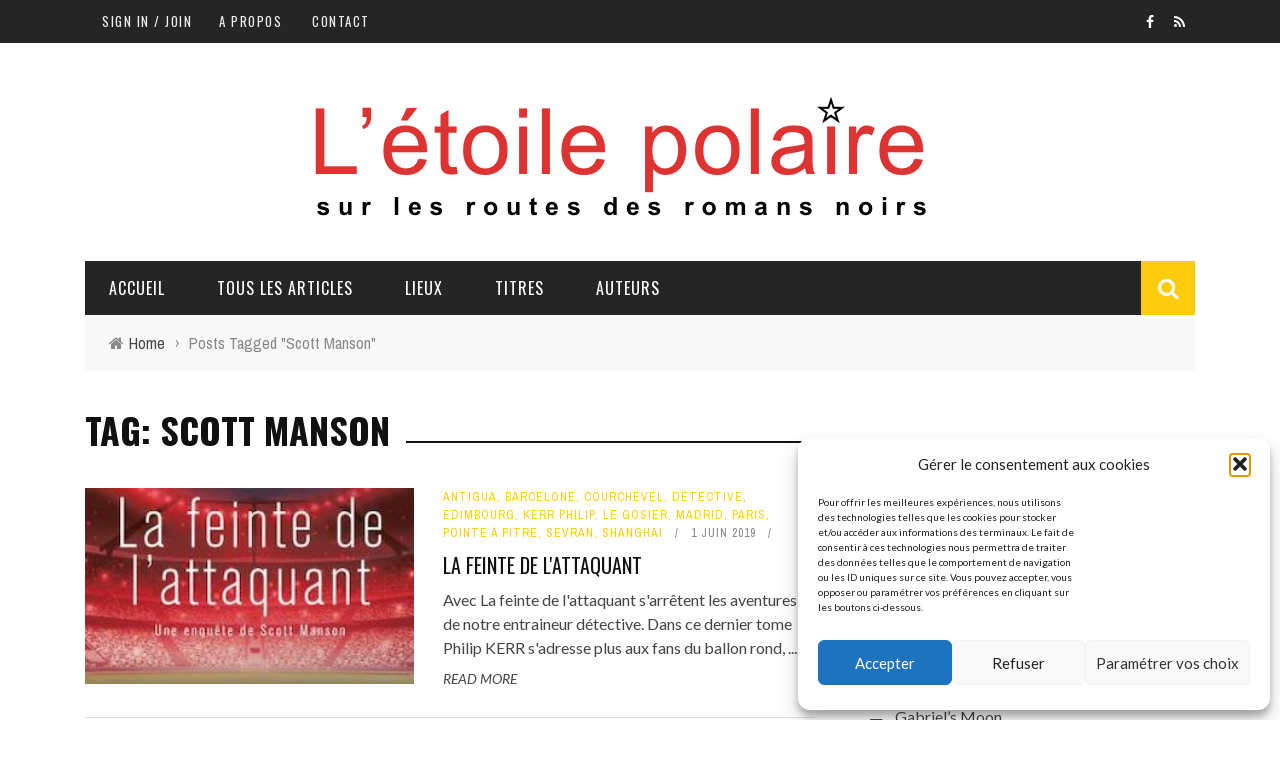

--- FILE ---
content_type: text/html; charset=UTF-8
request_url: https://letoilepolaire.fr/tag/scott-manson/
body_size: 18335
content:
<!DOCTYPE html>
<html dir="ltr" lang="fr-FR" prefix="og: https://ogp.me/ns#" xmlns:og="http://opengraphprotocol.org/schema/" xmlns:fb="http://www.facebook.com/2008/fbml">

<head>
	<meta charset="UTF-8" />
    
    <meta name="viewport" content="width=device-width, initial-scale=1"/>
    
    <meta http-equiv="Content-Type" content="text/html; charset=UTF-8" />
	
	
		
	<link rel="stylesheet" href="https://letoilepolaire.fr/wp-content/themes/sensetheme/style.css">
	
	<link rel="pingback" href="https://letoilepolaire.fr/xmlrpc.php">
    
	
	<title>Scott Manson | L'étoile polaire</title>

		<!-- All in One SEO 4.9.3 - aioseo.com -->
	<meta name="robots" content="max-image-preview:large" />
	<link rel="canonical" href="https://letoilepolaire.fr/tag/scott-manson/" />
	<meta name="generator" content="All in One SEO (AIOSEO) 4.9.3" />
		<script type="application/ld+json" class="aioseo-schema">
			{"@context":"https:\/\/schema.org","@graph":[{"@type":"BreadcrumbList","@id":"https:\/\/letoilepolaire.fr\/tag\/scott-manson\/#breadcrumblist","itemListElement":[{"@type":"ListItem","@id":"https:\/\/letoilepolaire.fr#listItem","position":1,"name":"Accueil","item":"https:\/\/letoilepolaire.fr","nextItem":{"@type":"ListItem","@id":"https:\/\/letoilepolaire.fr\/tag\/scott-manson\/#listItem","name":"Scott Manson"}},{"@type":"ListItem","@id":"https:\/\/letoilepolaire.fr\/tag\/scott-manson\/#listItem","position":2,"name":"Scott Manson","previousItem":{"@type":"ListItem","@id":"https:\/\/letoilepolaire.fr#listItem","name":"Accueil"}}]},{"@type":"CollectionPage","@id":"https:\/\/letoilepolaire.fr\/tag\/scott-manson\/#collectionpage","url":"https:\/\/letoilepolaire.fr\/tag\/scott-manson\/","name":"Scott Manson | L'\u00e9toile polaire","inLanguage":"fr-FR","isPartOf":{"@id":"https:\/\/letoilepolaire.fr\/#website"},"breadcrumb":{"@id":"https:\/\/letoilepolaire.fr\/tag\/scott-manson\/#breadcrumblist"}},{"@type":"Person","@id":"https:\/\/letoilepolaire.fr\/#person","name":"Yves Delanoue","image":{"@type":"ImageObject","@id":"https:\/\/letoilepolaire.fr\/tag\/scott-manson\/#personImage","url":"https:\/\/secure.gravatar.com\/avatar\/1d0bfdedd61bdce67504949f307c6fe04550db06108dbc3bd348742e84f85483?s=96&d=mm&r=g","width":96,"height":96,"caption":"Yves Delanoue"}},{"@type":"WebSite","@id":"https:\/\/letoilepolaire.fr\/#website","url":"https:\/\/letoilepolaire.fr\/","name":"L'\u00e9toile polaire","description":"Sur les routes des romans noirs","inLanguage":"fr-FR","publisher":{"@id":"https:\/\/letoilepolaire.fr\/#person"}}]}
		</script>
		<!-- All in One SEO -->

<link rel='dns-prefetch' href='//fonts.googleapis.com' />
<link rel='preconnect' href='https://fonts.gstatic.com' crossorigin />
<link rel="alternate" type="application/rss+xml" title="L&#039;étoile polaire &raquo; Flux" href="https://letoilepolaire.fr/feed/" />
<link rel="alternate" type="application/rss+xml" title="L&#039;étoile polaire &raquo; Flux des commentaires" href="https://letoilepolaire.fr/comments/feed/" />
<link rel="alternate" type="application/rss+xml" title="L&#039;étoile polaire &raquo; Flux de l’étiquette Scott Manson" href="https://letoilepolaire.fr/tag/scott-manson/feed/" />
<style id='wp-img-auto-sizes-contain-inline-css' type='text/css'>
img:is([sizes=auto i],[sizes^="auto," i]){contain-intrinsic-size:3000px 1500px}
/*# sourceURL=wp-img-auto-sizes-contain-inline-css */
</style>

<style id='wp-emoji-styles-inline-css' type='text/css'>

	img.wp-smiley, img.emoji {
		display: inline !important;
		border: none !important;
		box-shadow: none !important;
		height: 1em !important;
		width: 1em !important;
		margin: 0 0.07em !important;
		vertical-align: -0.1em !important;
		background: none !important;
		padding: 0 !important;
	}
/*# sourceURL=wp-emoji-styles-inline-css */
</style>
<link rel='stylesheet' id='wp-block-library-css' href='https://letoilepolaire.fr/wp-includes/css/dist/block-library/style.min.css?ver=5b2bd2f4e3a8c9d8dafbb594bdd595b8' type='text/css' media='all' />
<style id='wp-block-paragraph-inline-css' type='text/css'>
.is-small-text{font-size:.875em}.is-regular-text{font-size:1em}.is-large-text{font-size:2.25em}.is-larger-text{font-size:3em}.has-drop-cap:not(:focus):first-letter{float:left;font-size:8.4em;font-style:normal;font-weight:100;line-height:.68;margin:.05em .1em 0 0;text-transform:uppercase}body.rtl .has-drop-cap:not(:focus):first-letter{float:none;margin-left:.1em}p.has-drop-cap.has-background{overflow:hidden}:root :where(p.has-background){padding:1.25em 2.375em}:where(p.has-text-color:not(.has-link-color)) a{color:inherit}p.has-text-align-left[style*="writing-mode:vertical-lr"],p.has-text-align-right[style*="writing-mode:vertical-rl"]{rotate:180deg}
/*# sourceURL=https://letoilepolaire.fr/wp-includes/blocks/paragraph/style.min.css */
</style>
<style id='global-styles-inline-css' type='text/css'>
:root{--wp--preset--aspect-ratio--square: 1;--wp--preset--aspect-ratio--4-3: 4/3;--wp--preset--aspect-ratio--3-4: 3/4;--wp--preset--aspect-ratio--3-2: 3/2;--wp--preset--aspect-ratio--2-3: 2/3;--wp--preset--aspect-ratio--16-9: 16/9;--wp--preset--aspect-ratio--9-16: 9/16;--wp--preset--color--black: #000000;--wp--preset--color--cyan-bluish-gray: #abb8c3;--wp--preset--color--white: #ffffff;--wp--preset--color--pale-pink: #f78da7;--wp--preset--color--vivid-red: #cf2e2e;--wp--preset--color--luminous-vivid-orange: #ff6900;--wp--preset--color--luminous-vivid-amber: #fcb900;--wp--preset--color--light-green-cyan: #7bdcb5;--wp--preset--color--vivid-green-cyan: #00d084;--wp--preset--color--pale-cyan-blue: #8ed1fc;--wp--preset--color--vivid-cyan-blue: #0693e3;--wp--preset--color--vivid-purple: #9b51e0;--wp--preset--gradient--vivid-cyan-blue-to-vivid-purple: linear-gradient(135deg,rgb(6,147,227) 0%,rgb(155,81,224) 100%);--wp--preset--gradient--light-green-cyan-to-vivid-green-cyan: linear-gradient(135deg,rgb(122,220,180) 0%,rgb(0,208,130) 100%);--wp--preset--gradient--luminous-vivid-amber-to-luminous-vivid-orange: linear-gradient(135deg,rgb(252,185,0) 0%,rgb(255,105,0) 100%);--wp--preset--gradient--luminous-vivid-orange-to-vivid-red: linear-gradient(135deg,rgb(255,105,0) 0%,rgb(207,46,46) 100%);--wp--preset--gradient--very-light-gray-to-cyan-bluish-gray: linear-gradient(135deg,rgb(238,238,238) 0%,rgb(169,184,195) 100%);--wp--preset--gradient--cool-to-warm-spectrum: linear-gradient(135deg,rgb(74,234,220) 0%,rgb(151,120,209) 20%,rgb(207,42,186) 40%,rgb(238,44,130) 60%,rgb(251,105,98) 80%,rgb(254,248,76) 100%);--wp--preset--gradient--blush-light-purple: linear-gradient(135deg,rgb(255,206,236) 0%,rgb(152,150,240) 100%);--wp--preset--gradient--blush-bordeaux: linear-gradient(135deg,rgb(254,205,165) 0%,rgb(254,45,45) 50%,rgb(107,0,62) 100%);--wp--preset--gradient--luminous-dusk: linear-gradient(135deg,rgb(255,203,112) 0%,rgb(199,81,192) 50%,rgb(65,88,208) 100%);--wp--preset--gradient--pale-ocean: linear-gradient(135deg,rgb(255,245,203) 0%,rgb(182,227,212) 50%,rgb(51,167,181) 100%);--wp--preset--gradient--electric-grass: linear-gradient(135deg,rgb(202,248,128) 0%,rgb(113,206,126) 100%);--wp--preset--gradient--midnight: linear-gradient(135deg,rgb(2,3,129) 0%,rgb(40,116,252) 100%);--wp--preset--font-size--small: 13px;--wp--preset--font-size--medium: 20px;--wp--preset--font-size--large: 36px;--wp--preset--font-size--x-large: 42px;--wp--preset--spacing--20: 0.44rem;--wp--preset--spacing--30: 0.67rem;--wp--preset--spacing--40: 1rem;--wp--preset--spacing--50: 1.5rem;--wp--preset--spacing--60: 2.25rem;--wp--preset--spacing--70: 3.38rem;--wp--preset--spacing--80: 5.06rem;--wp--preset--shadow--natural: 6px 6px 9px rgba(0, 0, 0, 0.2);--wp--preset--shadow--deep: 12px 12px 50px rgba(0, 0, 0, 0.4);--wp--preset--shadow--sharp: 6px 6px 0px rgba(0, 0, 0, 0.2);--wp--preset--shadow--outlined: 6px 6px 0px -3px rgb(255, 255, 255), 6px 6px rgb(0, 0, 0);--wp--preset--shadow--crisp: 6px 6px 0px rgb(0, 0, 0);}:where(.is-layout-flex){gap: 0.5em;}:where(.is-layout-grid){gap: 0.5em;}body .is-layout-flex{display: flex;}.is-layout-flex{flex-wrap: wrap;align-items: center;}.is-layout-flex > :is(*, div){margin: 0;}body .is-layout-grid{display: grid;}.is-layout-grid > :is(*, div){margin: 0;}:where(.wp-block-columns.is-layout-flex){gap: 2em;}:where(.wp-block-columns.is-layout-grid){gap: 2em;}:where(.wp-block-post-template.is-layout-flex){gap: 1.25em;}:where(.wp-block-post-template.is-layout-grid){gap: 1.25em;}.has-black-color{color: var(--wp--preset--color--black) !important;}.has-cyan-bluish-gray-color{color: var(--wp--preset--color--cyan-bluish-gray) !important;}.has-white-color{color: var(--wp--preset--color--white) !important;}.has-pale-pink-color{color: var(--wp--preset--color--pale-pink) !important;}.has-vivid-red-color{color: var(--wp--preset--color--vivid-red) !important;}.has-luminous-vivid-orange-color{color: var(--wp--preset--color--luminous-vivid-orange) !important;}.has-luminous-vivid-amber-color{color: var(--wp--preset--color--luminous-vivid-amber) !important;}.has-light-green-cyan-color{color: var(--wp--preset--color--light-green-cyan) !important;}.has-vivid-green-cyan-color{color: var(--wp--preset--color--vivid-green-cyan) !important;}.has-pale-cyan-blue-color{color: var(--wp--preset--color--pale-cyan-blue) !important;}.has-vivid-cyan-blue-color{color: var(--wp--preset--color--vivid-cyan-blue) !important;}.has-vivid-purple-color{color: var(--wp--preset--color--vivid-purple) !important;}.has-black-background-color{background-color: var(--wp--preset--color--black) !important;}.has-cyan-bluish-gray-background-color{background-color: var(--wp--preset--color--cyan-bluish-gray) !important;}.has-white-background-color{background-color: var(--wp--preset--color--white) !important;}.has-pale-pink-background-color{background-color: var(--wp--preset--color--pale-pink) !important;}.has-vivid-red-background-color{background-color: var(--wp--preset--color--vivid-red) !important;}.has-luminous-vivid-orange-background-color{background-color: var(--wp--preset--color--luminous-vivid-orange) !important;}.has-luminous-vivid-amber-background-color{background-color: var(--wp--preset--color--luminous-vivid-amber) !important;}.has-light-green-cyan-background-color{background-color: var(--wp--preset--color--light-green-cyan) !important;}.has-vivid-green-cyan-background-color{background-color: var(--wp--preset--color--vivid-green-cyan) !important;}.has-pale-cyan-blue-background-color{background-color: var(--wp--preset--color--pale-cyan-blue) !important;}.has-vivid-cyan-blue-background-color{background-color: var(--wp--preset--color--vivid-cyan-blue) !important;}.has-vivid-purple-background-color{background-color: var(--wp--preset--color--vivid-purple) !important;}.has-black-border-color{border-color: var(--wp--preset--color--black) !important;}.has-cyan-bluish-gray-border-color{border-color: var(--wp--preset--color--cyan-bluish-gray) !important;}.has-white-border-color{border-color: var(--wp--preset--color--white) !important;}.has-pale-pink-border-color{border-color: var(--wp--preset--color--pale-pink) !important;}.has-vivid-red-border-color{border-color: var(--wp--preset--color--vivid-red) !important;}.has-luminous-vivid-orange-border-color{border-color: var(--wp--preset--color--luminous-vivid-orange) !important;}.has-luminous-vivid-amber-border-color{border-color: var(--wp--preset--color--luminous-vivid-amber) !important;}.has-light-green-cyan-border-color{border-color: var(--wp--preset--color--light-green-cyan) !important;}.has-vivid-green-cyan-border-color{border-color: var(--wp--preset--color--vivid-green-cyan) !important;}.has-pale-cyan-blue-border-color{border-color: var(--wp--preset--color--pale-cyan-blue) !important;}.has-vivid-cyan-blue-border-color{border-color: var(--wp--preset--color--vivid-cyan-blue) !important;}.has-vivid-purple-border-color{border-color: var(--wp--preset--color--vivid-purple) !important;}.has-vivid-cyan-blue-to-vivid-purple-gradient-background{background: var(--wp--preset--gradient--vivid-cyan-blue-to-vivid-purple) !important;}.has-light-green-cyan-to-vivid-green-cyan-gradient-background{background: var(--wp--preset--gradient--light-green-cyan-to-vivid-green-cyan) !important;}.has-luminous-vivid-amber-to-luminous-vivid-orange-gradient-background{background: var(--wp--preset--gradient--luminous-vivid-amber-to-luminous-vivid-orange) !important;}.has-luminous-vivid-orange-to-vivid-red-gradient-background{background: var(--wp--preset--gradient--luminous-vivid-orange-to-vivid-red) !important;}.has-very-light-gray-to-cyan-bluish-gray-gradient-background{background: var(--wp--preset--gradient--very-light-gray-to-cyan-bluish-gray) !important;}.has-cool-to-warm-spectrum-gradient-background{background: var(--wp--preset--gradient--cool-to-warm-spectrum) !important;}.has-blush-light-purple-gradient-background{background: var(--wp--preset--gradient--blush-light-purple) !important;}.has-blush-bordeaux-gradient-background{background: var(--wp--preset--gradient--blush-bordeaux) !important;}.has-luminous-dusk-gradient-background{background: var(--wp--preset--gradient--luminous-dusk) !important;}.has-pale-ocean-gradient-background{background: var(--wp--preset--gradient--pale-ocean) !important;}.has-electric-grass-gradient-background{background: var(--wp--preset--gradient--electric-grass) !important;}.has-midnight-gradient-background{background: var(--wp--preset--gradient--midnight) !important;}.has-small-font-size{font-size: var(--wp--preset--font-size--small) !important;}.has-medium-font-size{font-size: var(--wp--preset--font-size--medium) !important;}.has-large-font-size{font-size: var(--wp--preset--font-size--large) !important;}.has-x-large-font-size{font-size: var(--wp--preset--font-size--x-large) !important;}
/*# sourceURL=global-styles-inline-css */
</style>

<style id='classic-theme-styles-inline-css' type='text/css'>
/*! This file is auto-generated */
.wp-block-button__link{color:#fff;background-color:#32373c;border-radius:9999px;box-shadow:none;text-decoration:none;padding:calc(.667em + 2px) calc(1.333em + 2px);font-size:1.125em}.wp-block-file__button{background:#32373c;color:#fff;text-decoration:none}
/*# sourceURL=/wp-includes/css/classic-themes.min.css */
</style>
<link rel='stylesheet' id='contact-form-7-css' href='https://letoilepolaire.fr/wp-content/plugins/contact-form-7/includes/css/styles.css?ver=6.1.4' type='text/css' media='all' />
<link rel='stylesheet' id='bkswcss-css' href='https://letoilepolaire.fr/wp-content/plugins/short-code/css/shortcode.css?ver=5b2bd2f4e3a8c9d8dafbb594bdd595b8' type='text/css' media='all' />
<link rel='stylesheet' id='cmplz-general-css' href='https://letoilepolaire.fr/wp-content/plugins/complianz-gdpr/assets/css/cookieblocker.min.css?ver=1765990637' type='text/css' media='all' />
<link rel='stylesheet' id='bootstrap-css-css' href='https://letoilepolaire.fr/wp-content/themes/sensetheme/framework/bootstrap/css/bootstrap.css?ver=5b2bd2f4e3a8c9d8dafbb594bdd595b8' type='text/css' media='all' />
<link rel='stylesheet' id='fa-css' href='https://letoilepolaire.fr/wp-content/themes/sensetheme/css/fonts/awesome-fonts/css/font-awesome.min.css?ver=5b2bd2f4e3a8c9d8dafbb594bdd595b8' type='text/css' media='all' />
<link rel='stylesheet' id='fa-snapchat-css' href='https://letoilepolaire.fr/wp-content/themes/sensetheme/css/fa-snapchat.css?ver=5b2bd2f4e3a8c9d8dafbb594bdd595b8' type='text/css' media='all' />
<link rel='stylesheet' id='flexslider-css' href='https://letoilepolaire.fr/wp-content/themes/sensetheme/css/flexslider.css?ver=5b2bd2f4e3a8c9d8dafbb594bdd595b8' type='text/css' media='all' />
<link rel='stylesheet' id='bkstyle-css' href='https://letoilepolaire.fr/wp-content/themes/sensetheme/css/bkstyle.css?ver=5b2bd2f4e3a8c9d8dafbb594bdd595b8' type='text/css' media='all' />
<link rel='stylesheet' id='bkresponsive-css' href='https://letoilepolaire.fr/wp-content/themes/sensetheme/css/responsive.css?ver=5b2bd2f4e3a8c9d8dafbb594bdd595b8' type='text/css' media='all' />
<link rel='stylesheet' id='tipper-css' href='https://letoilepolaire.fr/wp-content/themes/sensetheme/css/jquery.fs.tipper.css?ver=5b2bd2f4e3a8c9d8dafbb594bdd595b8' type='text/css' media='all' />
<link rel='stylesheet' id='justifiedgallery-css' href='https://letoilepolaire.fr/wp-content/themes/sensetheme/css/justifiedGallery.css?ver=5b2bd2f4e3a8c9d8dafbb594bdd595b8' type='text/css' media='all' />
<link rel='stylesheet' id='justifiedlightbox-css' href='https://letoilepolaire.fr/wp-content/themes/sensetheme/css/magnific-popup.css?ver=5b2bd2f4e3a8c9d8dafbb594bdd595b8' type='text/css' media='all' />
<link rel='stylesheet' id='login-with-ajax-css' href='https://letoilepolaire.fr/wp-content/themes/sensetheme/plugins/login-with-ajax/widget.css?ver=4.5.1' type='text/css' media='all' />
<link rel="preload" as="style" href="https://fonts.googleapis.com/css?family=Oswald:200,300,400,500,600,700%7CArchivo%20Narrow:400,500,600,700,400italic,500italic,600italic,700italic%7CLato:100,300,400,700,900,100italic,300italic,400italic,700italic,900italic&#038;display=swap&#038;ver=1760186466" /><link rel="stylesheet" href="https://fonts.googleapis.com/css?family=Oswald:200,300,400,500,600,700%7CArchivo%20Narrow:400,500,600,700,400italic,500italic,600italic,700italic%7CLato:100,300,400,700,900,100italic,300italic,400italic,700italic,900italic&#038;display=swap&#038;ver=1760186466" media="print" onload="this.media='all'"><noscript><link rel="stylesheet" href="https://fonts.googleapis.com/css?family=Oswald:200,300,400,500,600,700%7CArchivo%20Narrow:400,500,600,700,400italic,500italic,600italic,700italic%7CLato:100,300,400,700,900,100italic,300italic,400italic,700italic,900italic&#038;display=swap&#038;ver=1760186466" /></noscript><script type="text/javascript" src="https://letoilepolaire.fr/wp-includes/js/jquery/jquery.min.js?ver=3.7.1" id="jquery-core-js"></script>
<script type="text/javascript" src="https://letoilepolaire.fr/wp-includes/js/jquery/jquery-migrate.min.js?ver=3.4.1" id="jquery-migrate-js"></script>
<script type="text/javascript" id="login-with-ajax-js-extra">
/* <![CDATA[ */
var LWA = {"ajaxurl":"https://letoilepolaire.fr/wp-admin/admin-ajax.php","off":""};
//# sourceURL=login-with-ajax-js-extra
/* ]]> */
</script>
<script type="text/javascript" src="https://letoilepolaire.fr/wp-content/themes/sensetheme/plugins/login-with-ajax/login-with-ajax.js?ver=4.5.1" id="login-with-ajax-js"></script>
<script type="text/javascript" src="https://letoilepolaire.fr/wp-content/plugins/login-with-ajax/ajaxify/ajaxify.min.js?ver=4.5.1" id="login-with-ajax-ajaxify-js"></script>
<link rel="https://api.w.org/" href="https://letoilepolaire.fr/wp-json/" /><link rel="alternate" title="JSON" type="application/json" href="https://letoilepolaire.fr/wp-json/wp/v2/tags/1505" /><link rel="EditURI" type="application/rsd+xml" title="RSD" href="https://letoilepolaire.fr/xmlrpc.php?rsd" />
<meta name="generator" content="Redux 4.5.10" />			<style>.cmplz-hidden {
					display: none !important;
				}</style>        <script type="text/javascript">
            var ajaxurl = 'https://letoilepolaire.fr/wp-admin/admin-ajax.php';
        </script>
        
    <style type='text/css' media="all">
        .review-score {display: none !important;}.post-author {display: none !important;}.meta-comment {display: none !important;}#top-menu>ul>li > .sub-menu, .bk-dropdown-menu, .bk-sub-sub-menu, .bk-mega-menu, .bk-mega-column-menu, .sub-menu, .top-nav .bk-account-info, .bk_small_cart #bk_small_cart_widget {
                                                    top: -9999999px;
                                                    transition: opacity 0.3s linear;
                                                }        ::selection {color: #FFF; background: #FFCC0D}
        ::-webkit-selection {color: #FFF; background: #FFCC0D}
         
             p > a, p > a:hover, .single-page .article-content a:hover, .single-page .article-content a:visited, .content_out.small-post .meta .post-category, .bk-sub-menu li:hover > a,
            #top-menu>ul>li > .sub-menu a:hover, .bk-dropdown-menu li:hover > a, .widget_tag_cloud .tagcloud a:hover, .widget-twitter .fa-twitter,
            .widget-twitter ul.slides li .twitter-message a, .footer .searchform-wrap .search-icon i, .content_in .meta > div.post-category a,
            .row-type .meta .post-category, #top-menu>ul>li:hover > a, .article-content li a, .article-content p a,
            .s-post-header .meta > .post-category, .breadcrumbs .location, .footer .widget-title h3, .s-post-nav .icon i, .recommend-box .close,
            .s-post-nav .nav-title span, .s-tags a:hover, .error-number h4, .redirect-home, .module-breaking-carousel .flex-direction-nav .flex-next, .module-breaking-carousel:hover .flex-direction-nav .flex-prev,
            .bk-author-box .author-info .bk-author-page-contact a:hover, #comment-submit:hover, .module-feature2 .meta .post-category, 
            .loadmore span.ajaxtext:hover, .bk-blog-content .meta .post-category, .widget-social-counter ul li .social-icon,
            .flex-direction-nav li a, .module-feature2 .readmore a:hover, .module-blog ul li .readmore a:hover,
            #pagination .page-numbers, .post-page-links a, input[type="submit"]:hover, .single-page .icon-play:hover, .row-type .readmore a:hover,
            ul.forum-titles li.bbp-forum-info, #bbpress-forums li.bbp-header li.bbp-topic-title, #wp-calendar tbody td a, #wp-calendar tfoot #prev,
            .widget-twitter .flex-direction-nav li a:hover, .widget_latest_comments .flex-direction-nav li a:hover, .woocommerce-page a.button:hover,
            .woocommerce-page div.product form.cart .button:hover, .woocommerce-page #review_form #respond .form-submit #submit:hover, .woocommerce-page div.product div.thumbnails .flex-direction-nav li a,
            .woocommerce-page .woocommerce-message .button:hover, .woocommerce-page input.button:hover, .woocommerce-page input.button.alt:hover,
            .woocommerce-page .cart-collaterals .shipping_calculator h2:hover, .woocommerce-page .widget_price_filter .price_slider_amount .button:hover, .button:hover
            ,.bbp-login-form .bbp-submit-wrapper #user-submit:hover, .widget_latest_replies .details .comment-author, .widget_recent_topics .details .comment-author a
            ,.woocommerce-page .star-rating span, .woocommerce-page p.stars a, .woocommerce-page div.product form.cart table td .reset_variations:hover, 
            .bk_small_cart .widget_shopping_cart .cart_list a:hover, .top-nav .bk-lwa .bk-account-info a:hover, .bk_small_cart .woocommerce.widget_shopping_cart .buttons a:hover,
            a.bk_u_login:hover, a.bk_u_logout:hover, .bk-back-login:hover, .bk_small_cart .cart-contents:hover, .woocommerce-cart .cart-collaterals .cart_totals .woocommerce-shipping-calculator .button:hover,
            .top-nav .bk-links-modal:hover, .bk_small_cart .cart-contents span, #main-mobile-menu .expand i, 
            .main-nav.bk-menu-light .bk-sub-menu li > a:hover, .main-nav.bk-menu-light .bk-sub-posts .post-title a:hover, 
            .top-bar.bk-menu-light .bk_small_cart .woocommerce.widget_shopping_cart .buttons a:hover, .woocommerce-cart .wc-proceed-to-checkout a.checkout-button:hover
            {color: #FFCC0D}
            
            #top-menu>ul>li > .sub-menu, .bk-dropdown-menu, .widget_tag_cloud .tagcloud a:hover, .s-post-nav .nav-title span, .s-tags a:hover,
            .s-post-nav .nav-title span, .bk-mega-menu, .bk-mega-column-menu, .search-loadding, #comment-submit:hover,
            #pagination .page-numbers, .post-page-links a, .post-page-links > span, .widget-twitter .flex-direction-nav li a:hover, .widget_latest_comments .flex-direction-nav li a:hover 
            ,#mobile-inner-header, .menu-location-title, .woocommerce-page a.button:hover, .woocommerce-page div.product form.cart .button:hover, input[type="submit"]:hover,
            .woocommerce-page #review_form #respond .form-submit #submit:hover, .woocommerce-page .woocommerce-message .button:hover, .woocommerce-page input.button:hover,
            .woocommerce-page .cart-collaterals .shipping_calculator h2:hover, .woocommerce-page .widget_price_filter .price_slider_amount .button:hover, .button:hover
            ,.bbp-login-form .bbp-submit-wrapper #user-submit:hover, .bk-lwa:hover > .bk-account-info, .bk-back-login:hover, .bk_small_cart:hover #bk_small_cart_widget, 
            .bk_small_cart .woocommerce.widget_shopping_cart .buttons a:hover, .woocommerce-cart .cart-collaterals .cart_totals .woocommerce-shipping-calculator .button:hover
            ,.menu-location-title, #mobile-inner-header, .woocommerce-cart .wc-proceed-to-checkout a.checkout-button:hover
            ,.main-nav.bk-menu-light .main-nav-container
            {border-color: #FFCC0D;}
            
                                  
            .widget_most_commented .comments:after 
            {border-right-color: #FFCC0D;}  
                        .thumb, .module-fw-slider .flex-control-nav li a.flex-active, .module-breaking-carousel .content_out.small-post .meta:after,
            .widget_most_commented .comments, .footer .cm-flex .flex-control-paging li a.flex-active, .main-nav #main-menu .menu > li:hover, .main-nav .menu > li.current-menu-item,
            .module-feature2 .flex-direction-nav li a:hover, #ajax-form-search, .ajax-form input,
            .bk-review-box .bk-overlay span, .bk-score-box, .share-total, #pagination .page-numbers.current, .post-page-links > span,
            .woocommerce span.onsale, .woocommerce-page span.onsale, .widget_display_stats dd strong, .widget_display_search .search-icon, .searchform-wrap .search-icon,
            #bbpress-forums #bbp-search-form .search-icon, #back-top, .woocommerce-page div.product .summary .product_title span, .woocommerce-page div.product .woocommerce-tabs ul.tabs li.active, 
            .related.products > h2 span, .woocommerce-page #reviews h3 span, .upsells.products > h2 span, .cross-sells > h2 span, .woocommerce-page .cart-collaterals .cart_totals h2 span
            , .bbp-pagination-links a:hover, .bbp-pagination-links span.current, .module-square-grid .content_in_wrapper, .bk_tabs .ui-tabs-nav li.ui-tabs-active,
            div.wpforms-container-full .wpforms-form button[type=submit], div.wpforms-container-full .wpforms-form button[type=submit]:hover
            {background-color: #FFCC0D;}
            
            .content_out .review-score, ::-webkit-scrollbar-thumb, ::-webkit-scrollbar-thumb:window-inactive 
            {background-color: rgba(255,204,13,0.9);}
            
            .footer .cm-flex .flex-control-paging li a
            {background-color: rgba(255,204,13,0.3);}
            

                            #page-wrap { width: auto; }
                        
    </style>
        <link rel="icon" href="https://letoilepolaire.fr/wp-content/uploads/cropped-favicon-ep-32x32.png" sizes="32x32" />
<link rel="icon" href="https://letoilepolaire.fr/wp-content/uploads/cropped-favicon-ep-192x192.png" sizes="192x192" />
<link rel="apple-touch-icon" href="https://letoilepolaire.fr/wp-content/uploads/cropped-favicon-ep-180x180.png" />
<meta name="msapplication-TileImage" content="https://letoilepolaire.fr/wp-content/uploads/cropped-favicon-ep-270x270.png" />
<style id="bk_option-dynamic-css" title="dynamic-css" class="redux-options-output">#top-menu>ul>li, #top-menu>ul>li .sub-menu li, .bk_u_login, .bk_u_logout, .bk-links-modal{font-family:Oswald;font-weight:400;font-style:normal;}.main-nav #main-menu .menu > li, .main-nav #main-menu .menu > li > a, .mega-title h3, .header .logo.logo-text h1, .bk-sub-posts .post-title,
                            .comment-box .comment-author-name, .today-date{font-family:Oswald;font-weight:400;font-style:normal;}.review-score, .bk-criteria-wrap > span{font-family:Oswald;font-weight:400;font-style:normal;}.meta, .post-category, .widget_comment .cm-header div, .module-feature2 .post-author, .comment-box .comment-time, .share-box ul li .share-item__value,.share-box .bk-share .share-item__valuem, .share-total, .loadmore span.ajaxtext, .woocommerce-page a.button, #comment-submit, 
                            .woocommerce-page #review_form #respond .form-submit #submit, .woocommerce-page div.product form.cart .button, .woocommerce-page input.button, 
                            .woocommerce-page .cart-collaterals .shipping_calculator .button, .woocommerce-page .cart-collaterals .shipping_calculator h2, 
                            .woocommerce span.onsale, .woocommerce-page span.onsale, .breadcrumbs, .s-post-nav .nav-title span, .product_meta .post-tags-title,
                            .woocommerce-page .widget_price_filter .price_slider_amount .button, .button, .woocommerce-page div.product form.cart table td select, .woocommerce-page div.product form.cart table td .reset_variations, 
                            .bk-search-content .nothing-respond, .bk_small_cart .woocommerce.widget_shopping_cart .buttons a, .woocommerce-page div.product p.price ins, .woocommerce-cart .cart-collaterals .cart_totals .woocommerce-shipping-calculator .button {font-family:"Archivo Narrow";font-weight:400;font-style:normal;}h1, h2, h3, h4, h5, #mobile-top-menu > ul > li, #mobile-menu > ul > li, #footer-menu a, .bk-copyright, 
                            .widget-social-counter .counter, .widget-social-counter ul li .data .subscribe, .woocommerce-page div.product .woocommerce-tabs ul.tabs li a,
                            #bbpress-forums ul.forum-titles, .breadcrumbs .location, #bbpress-forums li.bbp-header, .woocommerce-page ul.product_list_widget li a, 
                            .bk_small_cart .woocommerce.widget_shopping_cart .total, .bk_small_cart .widget_shopping_cart .cart_list a,
                            .bk_tabs  .ui-tabs-nav li, .bkteamsc .team-member .member-name, .buttonsc {font-family:Oswald;font-weight:400;font-style:normal;}body, textarea, input, p, 
                            .entry-excerpt, .comment-text, .comment-author, .article-content,
                            .comments-area, .tag-list, .bk-mega-menu .bk-sub-posts .feature-post .menu-post-item .post-date, .comments-area small{font-family:Lato;font-weight:400;font-style:normal;}</style>    
    <link rel='stylesheet' id='redux-custom-fonts-css' href='//letoilepolaire.fr/wp-content/uploads/redux/custom-fonts/fonts.css?ver=1674304638' type='text/css' media='all' />
</head>

<body data-rsssl=1 data-cmplz=1 class="archive tag tag-scott-manson tag-1505 wp-theme-sensetheme" itemscope itemtype=&quot;http://schema.org/WebPage&quot;>
		<div id="page-wrap" class="wide">
        <div id="main-mobile-menu">
            <div class="block">
                <div id="mobile-inner-header">
                    <a class="mobile-menu-close" href="#" title="Close"><i class="fa fa-arrow-left"></i></a>
                </div>
                                 
                     <div class="top-menu">
                        <h3 class="menu-location-title">
                            Top Menu                        </h3>
                    <div id="mobile-top-menu" class="menu-top-container"><ul id="menu-top" class="menu"><li id="menu-item-183" class="menu-item menu-item-type-post_type menu-item-object-page menu-item-183"><a href="https://letoilepolaire.fr/a-propos/">A propos</a></li>
<li id="menu-item-2381" class="menu-item menu-item-type-post_type menu-item-object-page menu-item-2381"><a href="https://letoilepolaire.fr/contact/">Contact</a></li>
</ul></div>                    </div>
                                                    <div class="main-menu">
                        <h3 class="menu-location-title">
                            Main Menu                        </h3>
                        <div id="mobile-menu" class="menu-recherche-container"><ul id="menu-recherche" class="menu"><li id="menu-item-2462" class="menu-item menu-item-type-post_type menu-item-object-page menu-item-home menu-item-2462"><a href="https://letoilepolaire.fr/">Accueil</a></li>
<li id="menu-item-858" class="menu-item menu-item-type-taxonomy menu-item-object-category menu-item-has-children menu-item-858 menu-category-2"><a href="https://letoilepolaire.fr/category/lectures/">Tous les articles</a>
<ul class="sub-menu">
	<li id="menu-item-862" class="menu-item menu-item-type-taxonomy menu-item-object-category menu-item-862 menu-category-1128"><a href="https://letoilepolaire.fr/category/lectures/thriller/">Thriller</a></li>
	<li id="menu-item-863" class="menu-item menu-item-type-taxonomy menu-item-object-category menu-item-863 menu-category-1129"><a href="https://letoilepolaire.fr/category/lectures/social/">Social</a></li>
	<li id="menu-item-878" class="menu-item menu-item-type-taxonomy menu-item-object-category menu-item-878 menu-category-1127"><a href="https://letoilepolaire.fr/category/lectures/road-movie/">Road movie</a></li>
	<li id="menu-item-877" class="menu-item menu-item-type-taxonomy menu-item-object-category menu-item-877 menu-category-1126"><a href="https://letoilepolaire.fr/category/lectures/psychologique/">Psychologique</a></li>
	<li id="menu-item-876" class="menu-item menu-item-type-taxonomy menu-item-object-category menu-item-876 menu-category-1124"><a href="https://letoilepolaire.fr/category/lectures/mafia/">Mafia</a></li>
	<li id="menu-item-875" class="menu-item menu-item-type-taxonomy menu-item-object-category menu-item-875 menu-category-1123"><a href="https://letoilepolaire.fr/category/lectures/juridique/">Juridique</a></li>
	<li id="menu-item-874" class="menu-item menu-item-type-taxonomy menu-item-object-category menu-item-874 menu-category-1122"><a href="https://letoilepolaire.fr/category/lectures/historique/">Historique</a></li>
	<li id="menu-item-873" class="menu-item menu-item-type-taxonomy menu-item-object-category menu-item-873 menu-category-1121"><a href="https://letoilepolaire.fr/category/lectures/grands-espaces/">Grands espaces</a></li>
	<li id="menu-item-872" class="menu-item menu-item-type-taxonomy menu-item-object-category menu-item-872 menu-category-1120"><a href="https://letoilepolaire.fr/category/lectures/fantastique/">Fantastique</a></li>
	<li id="menu-item-871" class="menu-item menu-item-type-taxonomy menu-item-object-category menu-item-871 menu-category-1119"><a href="https://letoilepolaire.fr/category/lectures/espionnage/">Espionnage</a></li>
	<li id="menu-item-870" class="menu-item menu-item-type-taxonomy menu-item-object-category menu-item-870 menu-category-1118"><a href="https://letoilepolaire.fr/category/lectures/enigme/">Enigme</a></li>
	<li id="menu-item-869" class="menu-item menu-item-type-taxonomy menu-item-object-category menu-item-869 menu-category-1117"><a href="https://letoilepolaire.fr/category/lectures/economie/">Economie</a></li>
	<li id="menu-item-867" class="menu-item menu-item-type-taxonomy menu-item-object-category menu-item-867 menu-category-1116"><a href="https://letoilepolaire.fr/category/lectures/detective/">Détective</a></li>
	<li id="menu-item-866" class="menu-item menu-item-type-taxonomy menu-item-object-category menu-item-866 menu-category-1114"><a href="https://letoilepolaire.fr/category/lectures/decale/">Décalé</a></li>
	<li id="menu-item-868" class="menu-item menu-item-type-taxonomy menu-item-object-category menu-item-868 menu-category-1113"><a href="https://letoilepolaire.fr/category/lectures/comique/">Comique</a></li>
	<li id="menu-item-864" class="menu-item menu-item-type-taxonomy menu-item-object-category menu-item-864 menu-category-1112"><a href="https://letoilepolaire.fr/category/lectures/blackmask/">Blackmask</a></li>
	<li id="menu-item-865" class="menu-item menu-item-type-taxonomy menu-item-object-category menu-item-865 menu-category-1111"><a href="https://letoilepolaire.fr/category/lectures/a-la-frontiere-du-polar/">A la frontière du polar</a></li>
</ul>
</li>
<li id="menu-item-1433" class="menu-item menu-item-type-post_type menu-item-object-page menu-item-has-children menu-item-1433"><a href="https://letoilepolaire.fr/lieux/">Lieux</a>
<ul class="sub-menu">
	<li id="menu-item-1434" class="menu-item menu-item-type-post_type menu-item-object-page menu-item-1434"><a href="https://letoilepolaire.fr/lieux/afrique/">Afrique</a></li>
	<li id="menu-item-1435" class="menu-item menu-item-type-post_type menu-item-object-page menu-item-1435"><a href="https://letoilepolaire.fr/lieux/amerique-centrale-et-caraibes/">Amérique centrale et Caraïbes</a></li>
	<li id="menu-item-1436" class="menu-item menu-item-type-post_type menu-item-object-page menu-item-1436"><a href="https://letoilepolaire.fr/lieux/amerique-du-nord/">Amérique du Nord</a></li>
	<li id="menu-item-1438" class="menu-item menu-item-type-post_type menu-item-object-page menu-item-1438"><a href="https://letoilepolaire.fr/lieux/amerique-du-sud/">Amérique du Sud</a></li>
	<li id="menu-item-1439" class="menu-item menu-item-type-post_type menu-item-object-page menu-item-1439"><a href="https://letoilepolaire.fr/lieux/asie/">Asie</a></li>
	<li id="menu-item-1814" class="menu-item menu-item-type-post_type menu-item-object-page menu-item-has-children menu-item-1814"><a href="https://letoilepolaire.fr/europe/">Europe</a>
	<ul class="sub-menu">
		<li id="menu-item-1440" class="menu-item menu-item-type-post_type menu-item-object-page menu-item-1440"><a href="https://letoilepolaire.fr/lieux/europe-hors-france/">Europe (hors France)</a></li>
		<li id="menu-item-1441" class="menu-item menu-item-type-post_type menu-item-object-page menu-item-1441"><a href="https://letoilepolaire.fr/lieux/europe-hors-france/france-departements/">France (départements)</a></li>
	</ul>
</li>
	<li id="menu-item-3793" class="menu-item menu-item-type-post_type menu-item-object-page menu-item-3793"><a href="https://letoilepolaire.fr/lieux/oceanie/">Océanie</a></li>
</ul>
</li>
<li id="menu-item-2023" class="menu-item menu-item-type-post_type menu-item-object-page menu-item-2023"><a href="https://letoilepolaire.fr/index-des-titres/">Titres</a></li>
<li id="menu-item-951" class="menu-item menu-item-type-post_type menu-item-object-page menu-item-951"><a href="https://letoilepolaire.fr/accueil-2/index-des-auteurs/">Auteurs</a></li>
</ul></div>                    </div>
                            </div>
        </div>
        <div id="page-inner-wrap">
            <div class="page-cover mobile-menu-close"></div>
            <div class="bk-page-header">            
                <div class="header-wrap">
                    <div class="top-bar ">
                        <div class="bkwrapper container">
                            <div class="top-nav clearfix">
                                                                    	<div class="lwa lwa-template-modal bk-template-modal">		<a href="https://letoilepolaire.fr/wp-login.php?template=default" class="lwa-links-modal bk-links-modal">Sign in / Join</a>
				<div class="lwa-modal bk-login-modal" style="display:none;">
            <div class="lwa-form bk-login-form-wrapper bk-form-wrapper">
                <h1 class="bk-login-title">Login</h1>
    	        <form name="lwa-form" class="bk-login-modal-form bk-lwa-form" action="https://letoilepolaire.fr/wp-login.php?template=default" method="post">
                    <div class="bk-login-panel">Welcome! Login in to your account</div>
                    <div class="bk-login-status">
                        <span class="lwa-status"></span>
                    </div>
    	            <div class="bk-ajaxform-wrap">
    	                <div class="lwa-username bk-login-input">
    	                    <div class="username_input bkusername_input">
    	                        <input type="text" name="log" id="lwa_user_login" class="input" placeholder="your username" required />
    	                    </div>
    	                </div>
    	                <div class="lwa-password bk-login-input">
    	                    <div class="password_input bkpassword_input">
    	                        <input type="password" name="pwd" id="lwa_user_pass" class="input" value="" placeholder="your password" required />
    	                    </div>
    	                </div>
                            	                <div class="lwa-submit bk-formsubmit">
    	                    <div class="lwa-links bk-links">
    	                        <div class="bk-rememberme">
        				        	        							<a class="lwa-links-remember bk-links-remember" href="https://letoilepolaire.fr/wp-login.php?action=lostpassword&#038;template=default" title="Password Lost and Found">Lost your password?</a>
        							    							</div>
                                <div class="bk-registration">
                                                                    </div>
    	                    </div>
                            <div class="lwa-submit-button bk-submit-button">
    	                        <input type="submit" name="wp-submit" class="lwa-wp-submit" value="Log In" tabindex="100" />
    	                        <input type="hidden" name="lwa_profile_link" value="1" />
                            	<input type="hidden" name="login-with-ajax" value="login" />
    							    							<input type="hidden" name="redirect_to" value="https://letoilepolaire.fr" />
    							    	                    </div>
    	                </div>
    	            </div>
    	        </form>
            </div>
        	            <div class="lwa-remember bk-remember-form-wrapper bk-form-wrapper" style="display:none;">
                <h1 class="bk-login-title">Lost Password</h1>
    	        <form name="lwa-remember" class="bk-remember-form bk-lwa-remember" action="https://letoilepolaire.fr/wp-login.php?action=lostpassword&#038;template=default" method="post">
    	        	<span class="lwa-status"></span>
    	            <div class="bk-forgotpass clearfix">
    	                <div class="lwa-remember-email bk-login-input">	                    
                            <input type="text" name="user_login" id="lwa_user_remember" placeholder="Enter username or email"/>
    	                </div>
                            	                <div class="bk-recover-submit">
                            <a href="#" class="bk-back-login"><i class="fa fa-long-arrow-left"></i>Back to login</a>
                            <input type="submit" value="Get New Password" />
                            <input type="hidden" name="login-with-ajax" value="remember" />	                
    	                </div>
    	            </div>
    	        </form>
            </div>
	        		    		</div>
	</div>                                                                 
                                    <div id="top-menu" class="menu-top-container"><ul id="menu-top-1" class="menu"><li class="menu-item menu-item-type-post_type menu-item-object-page menu-item-183"><a href="https://letoilepolaire.fr/a-propos/">A propos</a></li>
<li class="menu-item menu-item-type-post_type menu-item-object-page menu-item-2381"><a href="https://letoilepolaire.fr/contact/">Contact</a></li>
</ul></div> 
                                                                                                                                                                                    				<div class="header-social">
                					<ul class="clearfix">
                						                							<li class="social-icon fb"><a class="bk-tipper-bottom" data-title="Facebook" href="https://www.facebook.com/LEtoile-polaire-363427280510258/" target="_blank"><i class="fa fa-facebook"></i></a></li>
                						                						
                						                						
                						                						
                						                						
                						                						
                						                						
                						                						
                						      							
                						                                    
                                                                                
                                                                                                                                                                
                                                        							<li class="social-icon rss"><a class="bk-tipper-bottom" data-title="Rss" href="https://www.letoilepolaire.fr/feed/" target="_blank"><i class="fa fa-rss"></i></a></li>
                						                    						
                					</ul>
                				</div>
                
                                  
                            </div><!--top-nav-->
                        </div>
                    </div><!--top-bar-->
                                        <div class="header container">
                        <div class="row">
                            <div class="col-md-12">
                    			<div class="header-inner header-center">
                        			<!-- logo open -->
                                                                    			<div class="logo">
                                            <a href="https://letoilepolaire.fr">
                                                <img src="https://letoilepolaire.fr/wp-content/uploads/ep-logo3.png" alt="logo"/>
                                            </a>
                            			</div>
                            			<!-- logo close -->
                                                                                                                </div>
                            </div>
                        </div>
                    </div>   
                            		</div>
                <!-- nav open -->
        		<nav class="main-nav ">
                    <div class="main-nav-inner bkwrapper container">
                        <div class="main-nav-container clearfix ">
                                <div class="main-nav-wrap">
                                                                     <div class="mobile-menu-wrap">
                                        <h3 class="menu-title">
                                            L&#039;étoile polaire                                        </h3>
                                        <a class="mobile-nav-btn" id="nav-open-btn"><i class="fa fa-bars"></i></a>  
                                    </div>
                                    
                                    <div id="main-menu" class="menu-recherche-container"><ul id="menu-recherche-1" class="menu"><li class="menu-item menu-item-type-post_type menu-item-object-page menu-item-home menu-item-2462"><a href="https://letoilepolaire.fr/">Accueil</a></li>
<li class="menu-item menu-item-type-taxonomy menu-item-object-category menu-item-has-children menu-item-858 menu-category-2"><a href="https://letoilepolaire.fr/category/lectures/">Tous les articles</a><div class="bk-dropdown-menu"><div class="bk-sub-menu-wrap"><ul class="bk-sub-menu clearfix">	<li class="menu-item menu-item-type-taxonomy menu-item-object-category menu-item-862 menu-category-1128"><a href="https://letoilepolaire.fr/category/lectures/thriller/">Thriller</a></li>
	<li class="menu-item menu-item-type-taxonomy menu-item-object-category menu-item-863 menu-category-1129"><a href="https://letoilepolaire.fr/category/lectures/social/">Social</a></li>
	<li class="menu-item menu-item-type-taxonomy menu-item-object-category menu-item-878 menu-category-1127"><a href="https://letoilepolaire.fr/category/lectures/road-movie/">Road movie</a></li>
	<li class="menu-item menu-item-type-taxonomy menu-item-object-category menu-item-877 menu-category-1126"><a href="https://letoilepolaire.fr/category/lectures/psychologique/">Psychologique</a></li>
	<li class="menu-item menu-item-type-taxonomy menu-item-object-category menu-item-876 menu-category-1124"><a href="https://letoilepolaire.fr/category/lectures/mafia/">Mafia</a></li>
	<li class="menu-item menu-item-type-taxonomy menu-item-object-category menu-item-875 menu-category-1123"><a href="https://letoilepolaire.fr/category/lectures/juridique/">Juridique</a></li>
	<li class="menu-item menu-item-type-taxonomy menu-item-object-category menu-item-874 menu-category-1122"><a href="https://letoilepolaire.fr/category/lectures/historique/">Historique</a></li>
	<li class="menu-item menu-item-type-taxonomy menu-item-object-category menu-item-873 menu-category-1121"><a href="https://letoilepolaire.fr/category/lectures/grands-espaces/">Grands espaces</a></li>
	<li class="menu-item menu-item-type-taxonomy menu-item-object-category menu-item-872 menu-category-1120"><a href="https://letoilepolaire.fr/category/lectures/fantastique/">Fantastique</a></li>
	<li class="menu-item menu-item-type-taxonomy menu-item-object-category menu-item-871 menu-category-1119"><a href="https://letoilepolaire.fr/category/lectures/espionnage/">Espionnage</a></li>
	<li class="menu-item menu-item-type-taxonomy menu-item-object-category menu-item-870 menu-category-1118"><a href="https://letoilepolaire.fr/category/lectures/enigme/">Enigme</a></li>
	<li class="menu-item menu-item-type-taxonomy menu-item-object-category menu-item-869 menu-category-1117"><a href="https://letoilepolaire.fr/category/lectures/economie/">Economie</a></li>
	<li class="menu-item menu-item-type-taxonomy menu-item-object-category menu-item-867 menu-category-1116"><a href="https://letoilepolaire.fr/category/lectures/detective/">Détective</a></li>
	<li class="menu-item menu-item-type-taxonomy menu-item-object-category menu-item-866 menu-category-1114"><a href="https://letoilepolaire.fr/category/lectures/decale/">Décalé</a></li>
	<li class="menu-item menu-item-type-taxonomy menu-item-object-category menu-item-868 menu-category-1113"><a href="https://letoilepolaire.fr/category/lectures/comique/">Comique</a></li>
	<li class="menu-item menu-item-type-taxonomy menu-item-object-category menu-item-864 menu-category-1112"><a href="https://letoilepolaire.fr/category/lectures/blackmask/">Blackmask</a></li>
	<li class="menu-item menu-item-type-taxonomy menu-item-object-category menu-item-865 menu-category-1111"><a href="https://letoilepolaire.fr/category/lectures/a-la-frontiere-du-polar/">A la frontière du polar</a></li>
</ul></div></div></li>
<li class="menu-item menu-item-type-post_type menu-item-object-page menu-item-has-children menu-item-1433"><a href="https://letoilepolaire.fr/lieux/">Lieux</a><div class="bk-dropdown-menu"><div class="bk-sub-menu-wrap"><ul class="bk-sub-menu clearfix">	<li class="menu-item menu-item-type-post_type menu-item-object-page menu-item-1434"><a href="https://letoilepolaire.fr/lieux/afrique/">Afrique</a></li>
	<li class="menu-item menu-item-type-post_type menu-item-object-page menu-item-1435"><a href="https://letoilepolaire.fr/lieux/amerique-centrale-et-caraibes/">Amérique centrale et Caraïbes</a></li>
	<li class="menu-item menu-item-type-post_type menu-item-object-page menu-item-1436"><a href="https://letoilepolaire.fr/lieux/amerique-du-nord/">Amérique du Nord</a></li>
	<li class="menu-item menu-item-type-post_type menu-item-object-page menu-item-1438"><a href="https://letoilepolaire.fr/lieux/amerique-du-sud/">Amérique du Sud</a></li>
	<li class="menu-item menu-item-type-post_type menu-item-object-page menu-item-1439"><a href="https://letoilepolaire.fr/lieux/asie/">Asie</a></li>
	<li class="menu-item menu-item-type-post_type menu-item-object-page menu-item-has-children menu-item-1814"><a href="https://letoilepolaire.fr/europe/">Europe</a><ul class="bk-sub-sub-menu">		<li class="menu-item menu-item-type-post_type menu-item-object-page menu-item-1440"><a href="https://letoilepolaire.fr/lieux/europe-hors-france/">Europe (hors France)</a></li>
		<li class="menu-item menu-item-type-post_type menu-item-object-page menu-item-1441"><a href="https://letoilepolaire.fr/lieux/europe-hors-france/france-departements/">France (départements)</a></li>
</ul></li>
	<li class="menu-item menu-item-type-post_type menu-item-object-page menu-item-3793"><a href="https://letoilepolaire.fr/lieux/oceanie/">Océanie</a></li>
</ul></div></div></li>
<li class="menu-item menu-item-type-post_type menu-item-object-page menu-item-2023"><a href="https://letoilepolaire.fr/index-des-titres/">Titres</a></li>
<li class="menu-item menu-item-type-post_type menu-item-object-page menu-item-951"><a href="https://letoilepolaire.fr/accueil-2/index-des-auteurs/">Auteurs</a></li>
</ul></div>                                </div>
                                <div class="ajax-search-wrap"><div id="ajax-form-search" class="ajax-search-icon"><i class="fa fa-search"></i></div><form class="ajax-form" method="get" action="https://letoilepolaire.fr"><fieldset><input id="search-form-text" type="text" class="field" name="s" autocomplete="off" value="" placeholder="Search this Site.."></fieldset></form> <div id="ajax-search-result"></div></div> 
                        </div>    
                    </div><!-- main-nav-inner -->       
        		</nav>
                <!-- nav close -->
            </div>                
          
            <div class="bk-breadcrumbs-wrap bkwrapper container"><div class="breadcrumbs"><i class="fa fa-home"></i><span><a href="https://letoilepolaire.fr/"><span>Home</span></a></span><span class="delim">&rsaquo;</span><span class="current">Posts Tagged "Scott Manson"</span></div></div>            
            <!-- backtop open -->
    		                <div id="back-top"><i class="fa fa-long-arrow-up"></i></div>
                		<!-- backtop close --><div id="body-wrapper" class="wp-page">
    <div class="module-title bkwrapper container">
		<h2 class="heading">
            <span>
                                Tag: Scott Manson           </span>
        </h2>
    </div>
    <div class="bkwrapper container">		
        <div class="row bksection">			
            <div class="bk-archive-content bkpage-content col-md-8 has-sb">
                <div class="row">
                    <div id="main-content" class="clear-fix" role="main">
                		
                                                                                    <div class="content-wrap module-classic-blog module-blog">
                                    <ul class="bk-blog-content clearfix">
                                          
                                          	
                                        <li class="item col-md-12 ">
                                            <div class="content_out clearfix">
                                                                                                            <div class="bk-mask">
                <div class="thumb hide-thumb"><a href="https://letoilepolaire.fr/la-feinte-de-lattaquant/"><img width="272" height="162" src="https://letoilepolaire.fr/wp-content/uploads/2019/06/feinte-attaquant-hp.jpg" class="attachment-bk620_420 size-bk620_420 wp-post-image" alt="" decoding="async" /></a> <!-- close a tag --></div> <!-- close thumb -->                            </div>
            <div class="post-c-wrap">  
                <div class="meta"><div class="post-category"><a href="https://letoilepolaire.fr/category/amerique-centrale-caraibes/antigua/">Antigua</a>, <a href="https://letoilepolaire.fr/category/europe/espagne/barcelone/">Barcelone</a>, <a href="https://letoilepolaire.fr/category/europe/france/savoie/courchevel/">Courchevel</a>, <a href="https://letoilepolaire.fr/category/lectures/detective/">Détective</a>, <a href="https://letoilepolaire.fr/category/europe/ecosse-ru/edimbourg/">Edimbourg</a>, <a href="https://letoilepolaire.fr/category/auteurs/auteurs-ecossais/kerr-philip/">KERR Philip</a>, <a href="https://letoilepolaire.fr/category/amerique-centrale-caraibes/la-guadeloupe-france/le-gosier/">Le Gosier</a>, <a href="https://letoilepolaire.fr/category/europe/espagne/madrid/">Madrid</a>, <a href="https://letoilepolaire.fr/category/europe/france/paris/">Paris</a>, <a href="https://letoilepolaire.fr/category/amerique-centrale-caraibes/la-guadeloupe-france/pointe-a-pitre/">Pointe à Pitre</a>, <a href="https://letoilepolaire.fr/category/europe/france/seine-st-denis/sevran/">Sevran</a>, <a href="https://letoilepolaire.fr/category/asie/chine/shanghai/">Shanghai</a></div><div class="post-date" itemprop="datePublished">1 juin 2019</div><div class="post-author" itemprop="author">by <a href="https://letoilepolaire.fr/author/yves/">Yves Delanoue</a></div></div> 
                <h4 class="title"><a href="https://letoilepolaire.fr/la-feinte-de-lattaquant/">La feinte de l'attaquant</a></h4>                <div class="excerpt">Avec La feinte de l'attaquant s'arrêtent les aventures de notre entraineur détective. Dans ce dernier tome Philip KERR s'adresse plus aux fans du ballon rond, ...</div>                <div class="readmore"><a href="https://letoilepolaire.fr/la-feinte-de-lattaquant/">Read More</a></div>            </div>
                                                        </div>
                                        </li>
                                          
                                          	
                                        <li class="item col-md-12 ">
                                            <div class="content_out clearfix">
                                                                                                            <div class="bk-mask">
                <div class="thumb hide-thumb"><a href="https://letoilepolaire.fr/la-main-de-dieu/"><img width="272" height="162" src="https://letoilepolaire.fr/wp-content/uploads/2018/06/la-main-de-dieu-hp.jpeg" class="attachment-bk620_420 size-bk620_420 wp-post-image" alt="" decoding="async" /></a> <!-- close a tag --></div> <!-- close thumb -->                            </div>
            <div class="post-c-wrap">  
                <div class="meta"><div class="post-category"><a href="https://letoilepolaire.fr/category/europe/grece/athenes/">Athènes</a>, <a href="https://letoilepolaire.fr/category/europe/allemagne/berlin/">Berlin</a>, <a href="https://letoilepolaire.fr/category/lectures/decale/">Décalé</a>, <a href="https://letoilepolaire.fr/category/lectures/enigme/">Enigme</a>, <a href="https://letoilepolaire.fr/category/europe/grece/ile-de-paros/">Ile de Paros</a>, <a href="https://letoilepolaire.fr/category/auteurs/auteurs-ecossais/kerr-philip/">KERR Philip</a>, <a href="https://letoilepolaire.fr/category/europe/royaume-uni/londres/">Londres</a>, <a href="https://letoilepolaire.fr/category/europe/france/paris/">Paris</a>, <a href="https://letoilepolaire.fr/category/europe/russie/saint-petersbourg/">Saint Petersbourg</a>, <a href="https://letoilepolaire.fr/category/lectures/social/">Social</a></div><div class="post-date" itemprop="datePublished">23 juin 2018</div><div class="post-author" itemprop="author">by <a href="https://letoilepolaire.fr/author/yves/">Yves Delanoue</a></div></div> 
                <h4 class="title"><a href="https://letoilepolaire.fr/la-main-de-dieu/">La main de dieu</a></h4>                <div class="excerpt">On peut être fan de foot sans être fan du Mondial ! C'est le cas de Philip Kerr : "A mes yeux, la seule raison ...</div>                <div class="readmore"><a href="https://letoilepolaire.fr/la-main-de-dieu/">Read More</a></div>            </div>
                                                        </div>
                                        </li>
                                          
                                          	
                                        <li class="item col-md-12 ">
                                            <div class="content_out clearfix">
                                                                                                            <div class="bk-mask">
                <div class="thumb hide-thumb"><a href="https://letoilepolaire.fr/le-mercato-dhiver/"><img width="272" height="162" src="https://letoilepolaire.fr/wp-content/uploads/2018/01/mercato-hiver-hp.jpg" class="attachment-bk620_420 size-bk620_420 wp-post-image" alt="" decoding="async" /></a> <!-- close a tag --></div> <!-- close thumb -->                            </div>
            <div class="post-c-wrap">  
                <div class="meta"><div class="post-category"><a href="https://letoilepolaire.fr/category/lectures/decale/">Décalé</a>, <a href="https://letoilepolaire.fr/category/auteurs/auteurs-ecossais/kerr-philip/">KERR Philip</a>, <a href="https://letoilepolaire.fr/category/europe/royaume-uni/londres/">Londres</a>, <a href="https://letoilepolaire.fr/category/lectures/thriller/">Thriller</a></div><div class="post-date" itemprop="datePublished">13 janvier 2018</div><div class="post-author" itemprop="author">by <a href="https://letoilepolaire.fr/author/yves/">Yves Delanoue</a></div></div> 
                <h4 class="title"><a href="https://letoilepolaire.fr/le-mercato-dhiver/">Le mercato d'hiver</a></h4>                <div class="excerpt">Supporters et fans de foot, vous croyez tous savoir sur les clubs britanniques et la ligue anglaise ? Avec Philip KERR vous allez désormais pouvoir ...</div>                <div class="readmore"><a href="https://letoilepolaire.fr/le-mercato-dhiver/">Read More</a></div>            </div>
                                                        </div>
                                        </li>
                                                                            </ul>
                                </div>
                                                                        <div class="col-md-12">
                                                                                    </div>
                                  
                                         
    	            </div> <!-- end #main -->
                </div>
            </div> <!-- end #bk-content -->
                                <div class="sidebar col-md-4">
                        <aside class="sidebar-wrap " id="bk-archive-sidebar">
                                
		<aside id="recent-posts-2" class="widget widget_recent_entries">
		<div class="bk-header"><div class="widget-title"><h3>Articles récents</h3></div></div>
		<ul>
											<li>
					<a href="https://letoilepolaire.fr/toutes-les-nuances-de-la-nuit/">Toutes les nuances de la nuit</a>
									</li>
											<li>
					<a href="https://letoilepolaire.fr/loch-noir/">Loch noir</a>
									</li>
											<li>
					<a href="https://letoilepolaire.fr/que-sobscurcissent-le-soleil-et-la-lumiere/">Que s’obscurcissent le soleil et la lumière</a>
									</li>
											<li>
					<a href="https://letoilepolaire.fr/le-silence/">Le silence</a>
									</li>
											<li>
					<a href="https://letoilepolaire.fr/la-meute-2/">La meute</a>
									</li>
											<li>
					<a href="https://letoilepolaire.fr/piege-a-loup/">Piège à loup</a>
									</li>
											<li>
					<a href="https://letoilepolaire.fr/gabriels-moon/">Gabriel’s Moon</a>
									</li>
											<li>
					<a href="https://letoilepolaire.fr/sable-noir/">Sable noir</a>
									</li>
											<li>
					<a href="https://letoilepolaire.fr/le-petit-caporal/">Le petit caporal</a>
									</li>
											<li>
					<a href="https://letoilepolaire.fr/lenqueteur-agonisant/">L’enquêteur agonisant</a>
									</li>
											<li>
					<a href="https://letoilepolaire.fr/bleus-blancs-rouges/">Bleus Blancs Rouges</a>
									</li>
											<li>
					<a href="https://letoilepolaire.fr/le-veuf-noir-du-grand-canyon/">Le veuf noir du Grand Canyon</a>
									</li>
											<li>
					<a href="https://letoilepolaire.fr/incendie-nocturne/">Incendie nocturne</a>
									</li>
											<li>
					<a href="https://letoilepolaire.fr/bastion/">Bastion</a>
									</li>
											<li>
					<a href="https://letoilepolaire.fr/taxi-de-nuit/">Taxi de nuit</a>
									</li>
											<li>
					<a href="https://letoilepolaire.fr/vine-street/">Vine Street</a>
									</li>
											<li>
					<a href="https://letoilepolaire.fr/mission-damas/">Mission Damas</a>
									</li>
											<li>
					<a href="https://letoilepolaire.fr/on-ne-sait-rien-de-toi/">On ne sait rien de toi</a>
									</li>
											<li>
					<a href="https://letoilepolaire.fr/rares-ceux-qui-echapperent-a-la-guerre/">Rares ceux qui échappèrent à la guerre</a>
									</li>
											<li>
					<a href="https://letoilepolaire.fr/les-harmoniques/">Les harmoniques</a>
									</li>
					</ul>

		</aside>  	
<!--</home sidebar widget>-->                        </aside>
                    </div>
                        </div>
    </div>
</div>   
    		            
            <div class="footer">
                   
                                <div class="footer-lower">
                    <div class="container">
                        <div class="footer-inner clearfix">
                             
                                <div id="footer-menu" class="menu-pied-de-page-container"><ul id="menu-pied-de-page" class="menu"><li id="menu-item-4569" class="menu-item menu-item-type-post_type menu-item-object-page menu-item-4569"><a href="https://letoilepolaire.fr/mentions-legales/">Mentions légales</a></li>
</ul></div>  
                              
                            <div class="bk-copyright">&#169; Copyright L'étoile polaire. All rights reserved.</div>
                        </div>
                    </div>
                </div>                
    		</div>
        </div> <!-- Close Page inner Wrap -->

	</div> <!-- Close Page Wrap -->
        <script type="speculationrules">
{"prefetch":[{"source":"document","where":{"and":[{"href_matches":"/*"},{"not":{"href_matches":["/wp-*.php","/wp-admin/*","/wp-content/uploads/*","/wp-content/*","/wp-content/plugins/*","/wp-content/themes/sensetheme/*","/*\\?(.+)"]}},{"not":{"selector_matches":"a[rel~=\"nofollow\"]"}},{"not":{"selector_matches":".no-prefetch, .no-prefetch a"}}]},"eagerness":"conservative"}]}
</script>

<!-- Consent Management powered by Complianz | GDPR/CCPA Cookie Consent https://wordpress.org/plugins/complianz-gdpr -->
<div id="cmplz-cookiebanner-container"><div class="cmplz-cookiebanner cmplz-hidden banner-1 bottom-right-view-preferences optin cmplz-bottom-right cmplz-categories-type-view-preferences" aria-modal="true" data-nosnippet="true" role="dialog" aria-live="polite" aria-labelledby="cmplz-header-1-optin" aria-describedby="cmplz-message-1-optin">
	<div class="cmplz-header">
		<div class="cmplz-logo"></div>
		<div class="cmplz-title" id="cmplz-header-1-optin">Gérer le consentement aux cookies</div>
		<div class="cmplz-close" tabindex="0" role="button" aria-label="Fermer la boîte de dialogue">
			<svg aria-hidden="true" focusable="false" data-prefix="fas" data-icon="times" class="svg-inline--fa fa-times fa-w-11" role="img" xmlns="http://www.w3.org/2000/svg" viewBox="0 0 352 512"><path fill="currentColor" d="M242.72 256l100.07-100.07c12.28-12.28 12.28-32.19 0-44.48l-22.24-22.24c-12.28-12.28-32.19-12.28-44.48 0L176 189.28 75.93 89.21c-12.28-12.28-32.19-12.28-44.48 0L9.21 111.45c-12.28 12.28-12.28 32.19 0 44.48L109.28 256 9.21 356.07c-12.28 12.28-12.28 32.19 0 44.48l22.24 22.24c12.28 12.28 32.2 12.28 44.48 0L176 322.72l100.07 100.07c12.28 12.28 32.2 12.28 44.48 0l22.24-22.24c12.28-12.28 12.28-32.19 0-44.48L242.72 256z"></path></svg>
		</div>
	</div>

	<div class="cmplz-divider cmplz-divider-header"></div>
	<div class="cmplz-body">
		<div class="cmplz-message" id="cmplz-message-1-optin">Pour offrir les meilleures expériences, nous utilisons des technologies telles que les cookies pour stocker et/ou accéder aux informations des terminaux. Le fait de consentir à ces technologies nous permettra de traiter des données telles que le comportement de navigation ou les ID uniques sur ce site. Vous pouvez accepter, vous opposer ou paramétrer vos préférences en cliquant sur les boutons ci-dessous.</div>
		<!-- categories start -->
		<div class="cmplz-categories">
			<details class="cmplz-category cmplz-functional" >
				<summary>
						<span class="cmplz-category-header">
							<span class="cmplz-category-title">Fonctionnel</span>
							<span class='cmplz-always-active'>
								<span class="cmplz-banner-checkbox">
									<input type="checkbox"
										   id="cmplz-functional-optin"
										   data-category="cmplz_functional"
										   class="cmplz-consent-checkbox cmplz-functional"
										   size="40"
										   value="1"/>
									<label class="cmplz-label" for="cmplz-functional-optin"><span class="screen-reader-text">Fonctionnel</span></label>
								</span>
								Toujours activé							</span>
							<span class="cmplz-icon cmplz-open">
								<svg xmlns="http://www.w3.org/2000/svg" viewBox="0 0 448 512"  height="18" ><path d="M224 416c-8.188 0-16.38-3.125-22.62-9.375l-192-192c-12.5-12.5-12.5-32.75 0-45.25s32.75-12.5 45.25 0L224 338.8l169.4-169.4c12.5-12.5 32.75-12.5 45.25 0s12.5 32.75 0 45.25l-192 192C240.4 412.9 232.2 416 224 416z"/></svg>
							</span>
						</span>
				</summary>
				<div class="cmplz-description">
					<span class="cmplz-description-functional">Le stockage ou l’accès technique est strictement nécessaire dans la finalité d’intérêt légitime de permettre l’utilisation d’un service spécifique explicitement demandé par l’abonné ou l’utilisateur, ou dans le seul but d’effectuer la transmission d’une communication sur un réseau de communications électroniques.</span>
				</div>
			</details>

			<details class="cmplz-category cmplz-preferences" >
				<summary>
						<span class="cmplz-category-header">
							<span class="cmplz-category-title">Préférences</span>
							<span class="cmplz-banner-checkbox">
								<input type="checkbox"
									   id="cmplz-preferences-optin"
									   data-category="cmplz_preferences"
									   class="cmplz-consent-checkbox cmplz-preferences"
									   size="40"
									   value="1"/>
								<label class="cmplz-label" for="cmplz-preferences-optin"><span class="screen-reader-text">Préférences</span></label>
							</span>
							<span class="cmplz-icon cmplz-open">
								<svg xmlns="http://www.w3.org/2000/svg" viewBox="0 0 448 512"  height="18" ><path d="M224 416c-8.188 0-16.38-3.125-22.62-9.375l-192-192c-12.5-12.5-12.5-32.75 0-45.25s32.75-12.5 45.25 0L224 338.8l169.4-169.4c12.5-12.5 32.75-12.5 45.25 0s12.5 32.75 0 45.25l-192 192C240.4 412.9 232.2 416 224 416z"/></svg>
							</span>
						</span>
				</summary>
				<div class="cmplz-description">
					<span class="cmplz-description-preferences">Le stockage ou l’accès technique est nécessaire dans la finalité d’intérêt légitime de stocker des préférences qui ne sont pas demandées par l’abonné ou l’utilisateur.</span>
				</div>
			</details>

			<details class="cmplz-category cmplz-statistics" >
				<summary>
						<span class="cmplz-category-header">
							<span class="cmplz-category-title">Statistiques</span>
							<span class="cmplz-banner-checkbox">
								<input type="checkbox"
									   id="cmplz-statistics-optin"
									   data-category="cmplz_statistics"
									   class="cmplz-consent-checkbox cmplz-statistics"
									   size="40"
									   value="1"/>
								<label class="cmplz-label" for="cmplz-statistics-optin"><span class="screen-reader-text">Statistiques</span></label>
							</span>
							<span class="cmplz-icon cmplz-open">
								<svg xmlns="http://www.w3.org/2000/svg" viewBox="0 0 448 512"  height="18" ><path d="M224 416c-8.188 0-16.38-3.125-22.62-9.375l-192-192c-12.5-12.5-12.5-32.75 0-45.25s32.75-12.5 45.25 0L224 338.8l169.4-169.4c12.5-12.5 32.75-12.5 45.25 0s12.5 32.75 0 45.25l-192 192C240.4 412.9 232.2 416 224 416z"/></svg>
							</span>
						</span>
				</summary>
				<div class="cmplz-description">
					<span class="cmplz-description-statistics">Le stockage ou l’accès technique qui est utilisé exclusivement à des fins statistiques.</span>
					<span class="cmplz-description-statistics-anonymous">Le stockage ou l’accès technique qui est utilisé exclusivement dans des finalités statistiques anonymes. En l’absence d’une assignation à comparaître, d’une conformité volontaire de la part de votre fournisseur d’accès à internet ou d’enregistrements supplémentaires provenant d’une tierce partie, les informations stockées ou extraites à cette seule fin ne peuvent généralement pas être utilisées pour vous identifier.</span>
				</div>
			</details>
			<details class="cmplz-category cmplz-marketing" >
				<summary>
						<span class="cmplz-category-header">
							<span class="cmplz-category-title">Marketing</span>
							<span class="cmplz-banner-checkbox">
								<input type="checkbox"
									   id="cmplz-marketing-optin"
									   data-category="cmplz_marketing"
									   class="cmplz-consent-checkbox cmplz-marketing"
									   size="40"
									   value="1"/>
								<label class="cmplz-label" for="cmplz-marketing-optin"><span class="screen-reader-text">Marketing</span></label>
							</span>
							<span class="cmplz-icon cmplz-open">
								<svg xmlns="http://www.w3.org/2000/svg" viewBox="0 0 448 512"  height="18" ><path d="M224 416c-8.188 0-16.38-3.125-22.62-9.375l-192-192c-12.5-12.5-12.5-32.75 0-45.25s32.75-12.5 45.25 0L224 338.8l169.4-169.4c12.5-12.5 32.75-12.5 45.25 0s12.5 32.75 0 45.25l-192 192C240.4 412.9 232.2 416 224 416z"/></svg>
							</span>
						</span>
				</summary>
				<div class="cmplz-description">
					<span class="cmplz-description-marketing">Le stockage ou l’accès technique est nécessaire pour créer des profils d’utilisateurs afin d’envoyer des publicités, ou pour suivre l’utilisateur sur un site web ou sur plusieurs sites web ayant des finalités marketing similaires.</span>
				</div>
			</details>
		</div><!-- categories end -->
			</div>

	<div class="cmplz-links cmplz-information">
		<ul>
			<li><a class="cmplz-link cmplz-manage-options cookie-statement" href="#" data-relative_url="#cmplz-manage-consent-container">Gérer les options</a></li>
			<li><a class="cmplz-link cmplz-manage-third-parties cookie-statement" href="#" data-relative_url="#cmplz-cookies-overview">Gérer les services</a></li>
			<li><a class="cmplz-link cmplz-manage-vendors tcf cookie-statement" href="#" data-relative_url="#cmplz-tcf-wrapper">Gérer {vendor_count} fournisseurs</a></li>
			<li><a class="cmplz-link cmplz-external cmplz-read-more-purposes tcf" target="_blank" rel="noopener noreferrer nofollow" href="https://cookiedatabase.org/tcf/purposes/" aria-label="En savoir plus sur les finalités de TCF de la base de données de cookies">En savoir plus sur ces finalités</a></li>
		</ul>
			</div>

	<div class="cmplz-divider cmplz-footer"></div>

	<div class="cmplz-buttons">
		<button class="cmplz-btn cmplz-accept">Accepter</button>
		<button class="cmplz-btn cmplz-deny">Refuser</button>
		<button class="cmplz-btn cmplz-view-preferences">Paramétrer vos choix</button>
		<button class="cmplz-btn cmplz-save-preferences">Paramétrer vos choix</button>
		<a class="cmplz-btn cmplz-manage-options tcf cookie-statement" href="#" data-relative_url="#cmplz-manage-consent-container">Paramétrer vos choix</a>
			</div>

	
	<div class="cmplz-documents cmplz-links">
		<ul>
			<li><a class="cmplz-link cookie-statement" href="#" data-relative_url="">{title}</a></li>
			<li><a class="cmplz-link privacy-statement" href="#" data-relative_url="">{title}</a></li>
			<li><a class="cmplz-link impressum" href="#" data-relative_url="">{title}</a></li>
		</ul>
			</div>
</div>
</div>
					<div id="cmplz-manage-consent" data-nosnippet="true"><button class="cmplz-btn cmplz-hidden cmplz-manage-consent manage-consent-1">Gérer le consentement</button>

</div><!-- Matomo -->
<script>
  var _paq = window._paq = window._paq || [];
  /* tracker methods like "setCustomDimension" should be called before "trackPageView" */
  _paq.push(["setDocumentTitle", document.domain + "/" + document.title]);
  _paq.push(["setCookieDomain", "*.letoilepolaire.fr"]);
  _paq.push(["setDomains", ["*.letoilepolaire.fr","*.www.letoilepolaire.fr"]]);
  _paq.push(['trackPageView']);
  _paq.push(['enableLinkTracking']);
  (function() {
    var u="https://trafic.lexpublishing.fr/";
    _paq.push(['setTrackerUrl', u+'matomo.php']);
    _paq.push(['setSiteId', '13']);
    var d=document, g=d.createElement('script'), s=d.getElementsByTagName('script')[0];
    g.async=true; g.src=u+'matomo.js'; s.parentNode.insertBefore(g,s);
  })();
</script>
<noscript><p><img src="https://trafic.lexpublishing.fr/matomo.php?idsite=13&amp;rec=1" style="border:0;" alt="" /></p></noscript>
<!-- End Matomo Code --><script type="text/javascript" src="https://letoilepolaire.fr/wp-includes/js/dist/hooks.min.js?ver=dd5603f07f9220ed27f1" id="wp-hooks-js"></script>
<script type="text/javascript" src="https://letoilepolaire.fr/wp-includes/js/dist/i18n.min.js?ver=c26c3dc7bed366793375" id="wp-i18n-js"></script>
<script type="text/javascript" id="wp-i18n-js-after">
/* <![CDATA[ */
wp.i18n.setLocaleData( { 'text direction\u0004ltr': [ 'ltr' ] } );
//# sourceURL=wp-i18n-js-after
/* ]]> */
</script>
<script type="text/javascript" src="https://letoilepolaire.fr/wp-content/plugins/contact-form-7/includes/swv/js/index.js?ver=6.1.4" id="swv-js"></script>
<script type="text/javascript" id="contact-form-7-js-translations">
/* <![CDATA[ */
( function( domain, translations ) {
	var localeData = translations.locale_data[ domain ] || translations.locale_data.messages;
	localeData[""].domain = domain;
	wp.i18n.setLocaleData( localeData, domain );
} )( "contact-form-7", {"translation-revision-date":"2025-02-06 12:02:14+0000","generator":"GlotPress\/4.0.1","domain":"messages","locale_data":{"messages":{"":{"domain":"messages","plural-forms":"nplurals=2; plural=n > 1;","lang":"fr"},"This contact form is placed in the wrong place.":["Ce formulaire de contact est plac\u00e9 dans un mauvais endroit."],"Error:":["Erreur\u00a0:"]}},"comment":{"reference":"includes\/js\/index.js"}} );
//# sourceURL=contact-form-7-js-translations
/* ]]> */
</script>
<script type="text/javascript" id="contact-form-7-js-before">
/* <![CDATA[ */
var wpcf7 = {
    "api": {
        "root": "https:\/\/letoilepolaire.fr\/wp-json\/",
        "namespace": "contact-form-7\/v1"
    },
    "cached": 1
};
//# sourceURL=contact-form-7-js-before
/* ]]> */
</script>
<script type="text/javascript" src="https://letoilepolaire.fr/wp-content/plugins/contact-form-7/includes/js/index.js?ver=6.1.4" id="contact-form-7-js"></script>
<script type="text/javascript" src="https://letoilepolaire.fr/wp-content/plugins/short-code/js/shortcode.js?ver=5b2bd2f4e3a8c9d8dafbb594bdd595b8" id="bkswjs-js"></script>
<script type="text/javascript" src="https://letoilepolaire.fr/wp-includes/js/jquery/ui/core.min.js?ver=1.13.3" id="jquery-ui-core-js"></script>
<script type="text/javascript" src="https://letoilepolaire.fr/wp-includes/js/jquery/ui/tabs.min.js?ver=1.13.3" id="jquery-ui-tabs-js"></script>
<script type="text/javascript" src="https://letoilepolaire.fr/wp-includes/js/jquery/ui/accordion.min.js?ver=1.13.3" id="jquery-ui-accordion-js"></script>
<script type="text/javascript" src="https://letoilepolaire.fr/wp-content/themes/sensetheme/js/cookie.min.js?ver=5b2bd2f4e3a8c9d8dafbb594bdd595b8" id="bk-cookie-js"></script>
<script type="text/javascript" src="https://letoilepolaire.fr/wp-content/themes/sensetheme/js/imagesloaded.pkgd.min.js?ver=5b2bd2f4e3a8c9d8dafbb594bdd595b8" id="imagesloaded-plugin-js"></script>
<script type="text/javascript" src="https://letoilepolaire.fr/wp-content/themes/sensetheme/js/jquery.flexslider.js?ver=5b2bd2f4e3a8c9d8dafbb594bdd595b8" id="flexslider-js"></script>
<script type="text/javascript" src="https://letoilepolaire.fr/wp-content/themes/sensetheme/js/froogaloop2.min.js?ver=5b2bd2f4e3a8c9d8dafbb594bdd595b8" id="froogaloop2-js"></script>
<script type="text/javascript" src="https://letoilepolaire.fr/wp-content/themes/sensetheme/js/modernizr.js?ver=5b2bd2f4e3a8c9d8dafbb594bdd595b8" id="modernizr-js"></script>
<script type="text/javascript" src="https://letoilepolaire.fr/wp-content/themes/sensetheme/js/onviewport.js?ver=5b2bd2f4e3a8c9d8dafbb594bdd595b8" id="onviewport-js"></script>
<script type="text/javascript" src="https://letoilepolaire.fr/wp-content/themes/sensetheme/js/justifiedGallery.js?ver=5b2bd2f4e3a8c9d8dafbb594bdd595b8" id="justifiedGallery-js"></script>
<script type="text/javascript" src="https://letoilepolaire.fr/wp-content/themes/sensetheme/js/jquery.magnific-popup.min.js?ver=5b2bd2f4e3a8c9d8dafbb594bdd595b8" id="justifiedlightbox-js"></script>
<script type="text/javascript" src="https://letoilepolaire.fr/wp-content/themes/sensetheme/js/masonry.pkgd.min.js?ver=5b2bd2f4e3a8c9d8dafbb594bdd595b8" id="jsmasonry-js"></script>
<script type="text/javascript" src="https://letoilepolaire.fr/wp-content/themes/sensetheme/js/module-load-post.js?ver=5b2bd2f4e3a8c9d8dafbb594bdd595b8" id="module-load-post-js"></script>
<script type="text/javascript" src="https://letoilepolaire.fr/wp-content/themes/sensetheme/js/jquery.fitvids.js?ver=5b2bd2f4e3a8c9d8dafbb594bdd595b8" id="fitvids-js"></script>
<script type="text/javascript" src="https://letoilepolaire.fr/wp-content/themes/sensetheme/js/jquery.fs.tipper.js?ver=5b2bd2f4e3a8c9d8dafbb594bdd595b8" id="tipper-js"></script>
<script type="text/javascript" src="https://letoilepolaire.fr/wp-content/themes/sensetheme/js/SmoothScroll.js?ver=5b2bd2f4e3a8c9d8dafbb594bdd595b8" id="SmoothScroll-js"></script>
<script type="text/javascript" src="https://letoilepolaire.fr/wp-content/themes/sensetheme/js/menu.js?ver=5b2bd2f4e3a8c9d8dafbb594bdd595b8" id="menu-js"></script>
<script type="text/javascript" id="customjs-js-extra">
/* <![CDATA[ */
var justified_ids = [];
var fixed_nav = ["1"];
//# sourceURL=customjs-js-extra
/* ]]> */
</script>
<script type="text/javascript" src="https://letoilepolaire.fr/wp-content/themes/sensetheme/js/customjs.js?ver=5b2bd2f4e3a8c9d8dafbb594bdd595b8" id="customjs-js"></script>
<script type="text/javascript" src="https://www.google.com/recaptcha/api.js?render=6LfOjIUUAAAAAC8jWhee4sXzbfYejV2tcHWNR8SE&amp;ver=3.0" id="google-recaptcha-js"></script>
<script type="text/javascript" src="https://letoilepolaire.fr/wp-includes/js/dist/vendor/wp-polyfill.min.js?ver=3.15.0" id="wp-polyfill-js"></script>
<script type="text/javascript" id="wpcf7-recaptcha-js-before">
/* <![CDATA[ */
var wpcf7_recaptcha = {
    "sitekey": "6LfOjIUUAAAAAC8jWhee4sXzbfYejV2tcHWNR8SE",
    "actions": {
        "homepage": "homepage",
        "contactform": "contactform"
    }
};
//# sourceURL=wpcf7-recaptcha-js-before
/* ]]> */
</script>
<script type="text/javascript" src="https://letoilepolaire.fr/wp-content/plugins/contact-form-7/modules/recaptcha/index.js?ver=6.1.4" id="wpcf7-recaptcha-js"></script>
<script type="text/javascript" id="cmplz-cookiebanner-js-extra">
/* <![CDATA[ */
var complianz = {"prefix":"cmplz_","user_banner_id":"1","set_cookies":[],"block_ajax_content":"","banner_version":"1608","version":"7.4.4.2","store_consent":"","do_not_track_enabled":"1","consenttype":"optin","region":"eu","geoip":"","dismiss_timeout":"","disable_cookiebanner":"","soft_cookiewall":"","dismiss_on_scroll":"","cookie_expiry":"365","url":"https://letoilepolaire.fr/wp-json/complianz/v1/","locale":"lang=fr&locale=fr_FR","set_cookies_on_root":"","cookie_domain":"","current_policy_id":"14","cookie_path":"/","categories":{"statistics":"statistiques","marketing":"marketing"},"tcf_active":"","placeholdertext":"Cliquez pour accepter les cookies {category} et activer ce contenu","css_file":"https://letoilepolaire.fr/wp-content/uploads/complianz/css/banner-{banner_id}-{type}.css?v=1608","page_links":{"eu":{"cookie-statement":{"title":"","url":"https://letoilepolaire.fr/les-routes-oubliees/"}}},"tm_categories":"","forceEnableStats":"","preview":"","clean_cookies":"","aria_label":"Cliquez pour accepter les cookies {category} et activer ce contenu"};
//# sourceURL=cmplz-cookiebanner-js-extra
/* ]]> */
</script>
<script defer type="text/javascript" src="https://letoilepolaire.fr/wp-content/plugins/complianz-gdpr/cookiebanner/js/complianz.min.js?ver=1765990637" id="cmplz-cookiebanner-js"></script>
<script type="text/javascript" id="cmplz-cookiebanner-js-after">
/* <![CDATA[ */
	let cmplzBlockedContent = document.querySelector('.cmplz-blocked-content-notice');
	if ( cmplzBlockedContent) {
	        cmplzBlockedContent.addEventListener('click', function(event) {
            event.stopPropagation();
        });
	}
    
//# sourceURL=cmplz-cookiebanner-js-after
/* ]]> */
</script>
<script id="wp-emoji-settings" type="application/json">
{"baseUrl":"https://s.w.org/images/core/emoji/17.0.2/72x72/","ext":".png","svgUrl":"https://s.w.org/images/core/emoji/17.0.2/svg/","svgExt":".svg","source":{"concatemoji":"https://letoilepolaire.fr/wp-includes/js/wp-emoji-release.min.js?ver=5b2bd2f4e3a8c9d8dafbb594bdd595b8"}}
</script>
<script type="module">
/* <![CDATA[ */
/*! This file is auto-generated */
const a=JSON.parse(document.getElementById("wp-emoji-settings").textContent),o=(window._wpemojiSettings=a,"wpEmojiSettingsSupports"),s=["flag","emoji"];function i(e){try{var t={supportTests:e,timestamp:(new Date).valueOf()};sessionStorage.setItem(o,JSON.stringify(t))}catch(e){}}function c(e,t,n){e.clearRect(0,0,e.canvas.width,e.canvas.height),e.fillText(t,0,0);t=new Uint32Array(e.getImageData(0,0,e.canvas.width,e.canvas.height).data);e.clearRect(0,0,e.canvas.width,e.canvas.height),e.fillText(n,0,0);const a=new Uint32Array(e.getImageData(0,0,e.canvas.width,e.canvas.height).data);return t.every((e,t)=>e===a[t])}function p(e,t){e.clearRect(0,0,e.canvas.width,e.canvas.height),e.fillText(t,0,0);var n=e.getImageData(16,16,1,1);for(let e=0;e<n.data.length;e++)if(0!==n.data[e])return!1;return!0}function u(e,t,n,a){switch(t){case"flag":return n(e,"\ud83c\udff3\ufe0f\u200d\u26a7\ufe0f","\ud83c\udff3\ufe0f\u200b\u26a7\ufe0f")?!1:!n(e,"\ud83c\udde8\ud83c\uddf6","\ud83c\udde8\u200b\ud83c\uddf6")&&!n(e,"\ud83c\udff4\udb40\udc67\udb40\udc62\udb40\udc65\udb40\udc6e\udb40\udc67\udb40\udc7f","\ud83c\udff4\u200b\udb40\udc67\u200b\udb40\udc62\u200b\udb40\udc65\u200b\udb40\udc6e\u200b\udb40\udc67\u200b\udb40\udc7f");case"emoji":return!a(e,"\ud83e\u1fac8")}return!1}function f(e,t,n,a){let r;const o=(r="undefined"!=typeof WorkerGlobalScope&&self instanceof WorkerGlobalScope?new OffscreenCanvas(300,150):document.createElement("canvas")).getContext("2d",{willReadFrequently:!0}),s=(o.textBaseline="top",o.font="600 32px Arial",{});return e.forEach(e=>{s[e]=t(o,e,n,a)}),s}function r(e){var t=document.createElement("script");t.src=e,t.defer=!0,document.head.appendChild(t)}a.supports={everything:!0,everythingExceptFlag:!0},new Promise(t=>{let n=function(){try{var e=JSON.parse(sessionStorage.getItem(o));if("object"==typeof e&&"number"==typeof e.timestamp&&(new Date).valueOf()<e.timestamp+604800&&"object"==typeof e.supportTests)return e.supportTests}catch(e){}return null}();if(!n){if("undefined"!=typeof Worker&&"undefined"!=typeof OffscreenCanvas&&"undefined"!=typeof URL&&URL.createObjectURL&&"undefined"!=typeof Blob)try{var e="postMessage("+f.toString()+"("+[JSON.stringify(s),u.toString(),c.toString(),p.toString()].join(",")+"));",a=new Blob([e],{type:"text/javascript"});const r=new Worker(URL.createObjectURL(a),{name:"wpTestEmojiSupports"});return void(r.onmessage=e=>{i(n=e.data),r.terminate(),t(n)})}catch(e){}i(n=f(s,u,c,p))}t(n)}).then(e=>{for(const n in e)a.supports[n]=e[n],a.supports.everything=a.supports.everything&&a.supports[n],"flag"!==n&&(a.supports.everythingExceptFlag=a.supports.everythingExceptFlag&&a.supports[n]);var t;a.supports.everythingExceptFlag=a.supports.everythingExceptFlag&&!a.supports.flag,a.supports.everything||((t=a.source||{}).concatemoji?r(t.concatemoji):t.wpemoji&&t.twemoji&&(r(t.twemoji),r(t.wpemoji)))});
//# sourceURL=https://letoilepolaire.fr/wp-includes/js/wp-emoji-loader.min.js
/* ]]> */
</script>
<!-- Statistics script Complianz GDPR/CCPA -->
						<script type="text/plain"							data-category="statistics">window['gtag_enable_tcf_support'] = false;
window.dataLayer = window.dataLayer || [];
function gtag(){dataLayer.push(arguments);}
gtag('js', new Date());
gtag('config', '', {
	cookie_flags:'secure;samesite=none',
	'anonymize_ip': true
});
</script><script defer src="https://static.cloudflareinsights.com/beacon.min.js/vcd15cbe7772f49c399c6a5babf22c1241717689176015" integrity="sha512-ZpsOmlRQV6y907TI0dKBHq9Md29nnaEIPlkf84rnaERnq6zvWvPUqr2ft8M1aS28oN72PdrCzSjY4U6VaAw1EQ==" data-cf-beacon='{"version":"2024.11.0","token":"8e215c3ef5e84a15b3d3c66cf61ddb2b","r":1,"server_timing":{"name":{"cfCacheStatus":true,"cfEdge":true,"cfExtPri":true,"cfL4":true,"cfOrigin":true,"cfSpeedBrain":true},"location_startswith":null}}' crossorigin="anonymous"></script>
</body>

</html>


<!-- Page cached by LiteSpeed Cache 7.7 on 2026-01-21 19:52:53 -->